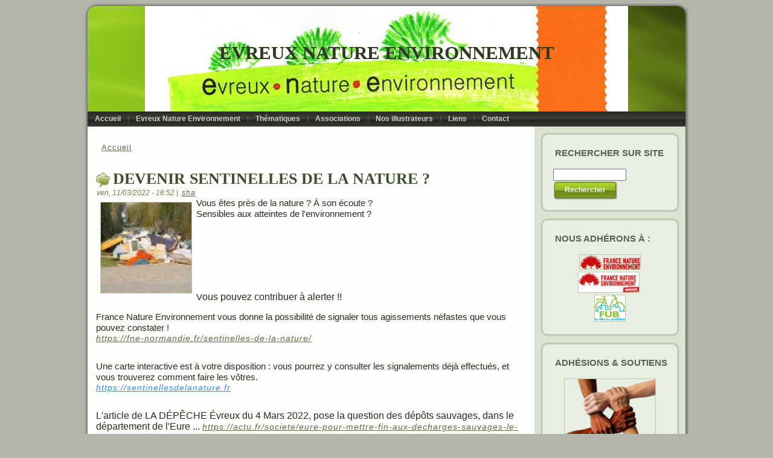

--- FILE ---
content_type: text/html; charset=utf-8
request_url: https://www.evreux-nature-environnement.org/v2/node/594
body_size: 6139
content:
<!DOCTYPE html PUBLIC "-//W3C//DTD XHTML+RDFa 1.0//EN" "http://www.w3.org/MarkUp/DTD/xhtml-rdfa-1.dtd">
<html xmlns="http://www.w3.org/1999/xhtml" xml:lang="fr" version="XHTML+RDFa 1.0" dir="ltr"
  
  xmlns:content="http://purl.org/rss/1.0/modules/content/"
  xmlns:dc="http://purl.org/dc/terms/"
  xmlns:foaf="http://xmlns.com/foaf/0.1/"
  xmlns:og="http://ogp.me/ns#"
  xmlns:rdfs="http://www.w3.org/2000/01/rdf-schema#"
  xmlns:sioc="http://rdfs.org/sioc/ns#"
  xmlns:sioct="http://rdfs.org/sioc/types#"
  xmlns:skos="http://www.w3.org/2004/02/skos/core#"
  xmlns:xsd="http://www.w3.org/2001/XMLSchema#">

<head profile="http://www.w3.org/1999/xhtml/vocab">
  <meta http-equiv="Content-Type" content="text/html; charset=utf-8" />
<meta name="Generator" content="Drupal 7 (http://drupal.org)" />
<link rel="canonical" href="/v2/node/594" />
<link rel="shortlink" href="/v2/node/594" />
<link rel="shortcut icon" href="https://www.evreux-nature-environnement.org/v2/sites/default/files/logo.ico" type="image/vnd.microsoft.icon" />
  <title>Devenir sentinelles de la nature ? | Evreux Nature Environnement</title>
  <style type="text/css" media="all">
@import url("https://www.evreux-nature-environnement.org/v2/modules/system/system.base.css?rodquf");
@import url("https://www.evreux-nature-environnement.org/v2/modules/system/system.menus.css?rodquf");
@import url("https://www.evreux-nature-environnement.org/v2/modules/system/system.messages.css?rodquf");
@import url("https://www.evreux-nature-environnement.org/v2/modules/system/system.theme.css?rodquf");
</style>
<style type="text/css" media="all">
@import url("https://www.evreux-nature-environnement.org/v2/sites/all/modules/comment_notify/comment_notify.css?rodquf");
@import url("https://www.evreux-nature-environnement.org/v2/modules/aggregator/aggregator.css?rodquf");
@import url("https://www.evreux-nature-environnement.org/v2/sites/all/modules/calendar/css/calendar_multiday.css?rodquf");
</style>
<style type="text/css" media="screen">
@import url("https://www.evreux-nature-environnement.org/v2/sites/all/modules/codefilter/codefilter.css?rodquf");
</style>
<style type="text/css" media="all">
@import url("https://www.evreux-nature-environnement.org/v2/modules/comment/comment.css?rodquf");
@import url("https://www.evreux-nature-environnement.org/v2/sites/all/modules/date/date_repeat_field/date_repeat_field.css?rodquf");
@import url("https://www.evreux-nature-environnement.org/v2/modules/field/theme/field.css?rodquf");
@import url("https://www.evreux-nature-environnement.org/v2/modules/node/node.css?rodquf");
@import url("https://www.evreux-nature-environnement.org/v2/modules/search/search.css?rodquf");
@import url("https://www.evreux-nature-environnement.org/v2/modules/user/user.css?rodquf");
@import url("https://www.evreux-nature-environnement.org/v2/sites/all/modules/views/css/views.css?rodquf");
</style>
<style type="text/css" media="all">
@import url("https://www.evreux-nature-environnement.org/v2/sites/all/modules/ctools/css/ctools.css?rodquf");
@import url("https://www.evreux-nature-environnement.org/v2/sites/all/modules/panels/css/panels.css?rodquf");
</style>
<style type="text/css" media="all">
@import url("https://www.evreux-nature-environnement.org/v2/sites/all/themes/ene_d7_v14/style.css?rodquf");
</style>
  <script type="text/javascript" src="https://www.evreux-nature-environnement.org/v2/misc/jquery.js?v=1.4.4"></script>
<script type="text/javascript" src="https://www.evreux-nature-environnement.org/v2/misc/jquery-extend-3.4.0.js?v=1.4.4"></script>
<script type="text/javascript" src="https://www.evreux-nature-environnement.org/v2/misc/jquery-html-prefilter-3.5.0-backport.js?v=1.4.4"></script>
<script type="text/javascript" src="https://www.evreux-nature-environnement.org/v2/misc/jquery.once.js?v=1.2"></script>
<script type="text/javascript" src="https://www.evreux-nature-environnement.org/v2/misc/drupal.js?rodquf"></script>
<script type="text/javascript" src="https://www.evreux-nature-environnement.org/v2/sites/all/modules/comment_notify/comment_notify.js?rodquf"></script>
<script type="text/javascript" src="https://www.evreux-nature-environnement.org/v2/sites/all/modules/admin_menu/admin_devel/admin_devel.js?rodquf"></script>
<script type="text/javascript" src="https://www.evreux-nature-environnement.org/v2/sites/all/modules/codefilter/codefilter.js?rodquf"></script>
<script type="text/javascript" src="https://www.evreux-nature-environnement.org/v2/sites/all/themes/ene_d7_v14/script.js?rodquf"></script>
<script type="text/javascript">
<!--//--><![CDATA[//><!--
jQuery.extend(Drupal.settings, {"basePath":"\/v2\/","pathPrefix":"","setHasJsCookie":0,"ajaxPageState":{"theme":"ene_d7_v14","theme_token":"r6x2JHuMit8l4-eXBDwGp2AHzrjLpeOUOJIHjT0GdJs","js":{"misc\/jquery.js":1,"misc\/jquery-extend-3.4.0.js":1,"misc\/jquery-html-prefilter-3.5.0-backport.js":1,"misc\/jquery.once.js":1,"misc\/drupal.js":1,"sites\/all\/modules\/comment_notify\/comment_notify.js":1,"sites\/all\/modules\/admin_menu\/admin_devel\/admin_devel.js":1,"sites\/all\/modules\/codefilter\/codefilter.js":1,"sites\/all\/themes\/ene_d7_v14\/script.js":1},"css":{"modules\/system\/system.base.css":1,"modules\/system\/system.menus.css":1,"modules\/system\/system.messages.css":1,"modules\/system\/system.theme.css":1,"sites\/all\/modules\/comment_notify\/comment_notify.css":1,"modules\/aggregator\/aggregator.css":1,"sites\/all\/modules\/calendar\/css\/calendar_multiday.css":1,"sites\/all\/modules\/codefilter\/codefilter.css":1,"modules\/comment\/comment.css":1,"sites\/all\/modules\/date\/date_repeat_field\/date_repeat_field.css":1,"modules\/field\/theme\/field.css":1,"modules\/node\/node.css":1,"modules\/search\/search.css":1,"modules\/user\/user.css":1,"sites\/all\/modules\/views\/css\/views.css":1,"sites\/all\/modules\/ctools\/css\/ctools.css":1,"sites\/all\/modules\/panels\/css\/panels.css":1,"sites\/all\/themes\/ene_d7_v14\/style.css":1}},"urlIsAjaxTrusted":{"\/v2\/node\/594":true}});
//--><!]]>
</script>
  <!--[if IE 6]><link rel="stylesheet" href="/v2/sites/all/themes/ene_d7_v14/style.ie6.css" type="text/css" media="screen" /><![endif]-->  
  <!--[if IE 7]><link rel="stylesheet" href="/v2/sites/all/themes/ene_d7_v14/style.ie7.css" type="text/css" media="screen" /><![endif]-->
</head>
<body class="html not-front not-logged-in no-sidebars page-node page-node- page-node-594 node-type-story" >
    
<div id="art-main">
    <div class="cleared reset-box"></div>
<div class="art-sheet">
    <div class="art-sheet-tl"></div>
    <div class="art-sheet-tr"></div>
    <div class="art-sheet-bl"></div>
    <div class="art-sheet-br"></div>
    <div class="art-sheet-tc"></div>
    <div class="art-sheet-bc"></div>
    <div class="art-sheet-cl"></div>
    <div class="art-sheet-cr"></div>
    <div class="art-sheet-cc"></div>
    <div class="art-sheet-body">
<div class="art-header">
    <div class="art-header-clip">
    <div class="art-header-center">
        <div class="art-header-png"></div>
        <div class="art-header-jpeg"></div>
    </div>
    </div>
<div class="art-headerobject"></div>
<div class="art-logo">
     <h1 class="art-logo-name"><a href="/v2/" title = "Evreux Nature Environnement">Evreux Nature Environnement</a></h1>     </div>

</div>
<div class="cleared reset-box"></div>
<div class="art-nav">
    <div class="art-nav-l"></div>
    <div class="art-nav-r"></div>
<div class="art-nav-outer">
              <div class="region region-navigation">
    
<div id="art-hmenu-id"><ul class="art-hmenu"><li class="first leaf"><a href="/v2/" title="Page d'accueil du site d'Evreux Nature Environnement"><span class="l"></span><span class="r"></span><span class="t">Accueil</span></a></li>
<li class="expanded"><a href="/v2/node/566" title="Présentation de l'association Evreux Nature Environnement"><span class="l"></span><span class="r"></span><span class="t">Evreux Nature Environnement</span></a><ul><li class="first leaf"><a href="/v2/node/566" title="Présentation de l'association Evreux Nature Environnement">Présentation</a></li>
<li class="last leaf"><a href="/v2/node/567" title="Comment Adhérer, Soutenir ou Participer">Participer</a></li>
</ul></li>
<li class="expanded"><a href="/v2/node/3" title="Dossiers ébroïciens"><span class="l"></span><span class="r"></span><span class="t">Thématiques</span></a><ul><li class="first leaf"><a href="/v2/category/dossiers-%C3%A9bro%C3%AFciens/air" title="">Air</a></li>
<li class="leaf"><a href="/v2/category/dossiers-%C3%A9bro%C3%AFciens/alimentation" title="">Alimentation</a></li>
<li class="leaf"><a href="/v2/category/dossiers-%C3%A9bro%C3%AFciens/d%C3%A9chets" title="Dossiers sur le traitement des déchets à Evreux">Déchets</a></li>
<li class="expanded"><a href="/v2/category/dossiers-%C3%A9bro%C3%AFciens/d%C3%A9placements" title="Les déplacements à Evreux">Déplacements</a><ul><li class="first leaf"><a href="/v2/category/dossiers-%C3%A9bro%C3%AFciens/d%C3%A9placements/d%C3%A9viation" title="Dossier complet sur le projet de déviation">Déviation</a></li>
<li class="leaf"><a href="/v2/category/dossiers-%C3%A9bro%C3%AFciens/d%C3%A9placements/pdu" title="Plan de Déplacement Urbain">P.D.U.</a></li>
<li class="leaf"><a href="/v2/category/dossiers-%C3%A9bro%C3%AFciens/d%C3%A9placements/transports" title="">Transports</a></li>
<li class="last leaf"><a href="/v2/category/dossiers-%C3%A9bro%C3%AFciens/d%C3%A9placements/v%C3%A9lo" title="La place de la bicyclette à Evreux">Vélo</a></li>
</ul></li>
<li class="leaf"><a href="/v2/category/dossiers-%C3%A9bro%C3%AFciens/eau" title="">Eau</a></li>
<li class="leaf"><a href="/v2/category/dossiers-%C3%A9bro%C3%AFciens/energie" title="Dossier sur la gestion de l'énergie">Energie</a></li>
<li class="leaf"><a href="/v2/category/dossiers-%C3%A9bro%C3%AFciens/faune-sauvage" title="Faune sauvage">Faune sauvage</a></li>
<li class="leaf"><a href="/v2/taxonomy/term/27" title="">Safari dans mon jardin</a></li>
<li class="leaf"><a href="/v2/category/dossiers-%C3%A9bro%C3%AFciens/for%C3%AAt" title="">Forêt</a></li>
<li class="last leaf"><a href="/v2/category/dossiers-%C3%A9bro%C3%AFciens/urbanisme" title="">Urbanisme</a></li>
</ul></li>
<li class="expanded"><a href="/v2/node/3" title="Associations adhérentes d'Evreux Nature Environnement"><span class="l"></span><span class="r"></span><span class="t">Associations</span></a><ul><li class="first expanded"><a href="/v2/content/pr%C3%A9sentation-de-ladesyl" title="Association de défense de l’environnement de Sylvains-les-Moulins et des communes environnantes">A.D.E.S.Y.L.</a><ul><li class="first leaf"><a href="/v2/category/associations/adesyl" title="Articles sur l'A.D.E.S.Y.L.">Articles</a></li>
<li class="last leaf"><a href="/v2/content/pr%C3%A9sentation-de-ladesyl" title="Présentation de l'A.D.E.S.Y.L.">Présentation</a></li>
</ul></li>
<li class="expanded"><a href="/v2/content/pr%C3%A9sentation-de-lagence-locale-de-lenergie-et-du-climat-de-leure-alec-27" title="Agence Locale de l'Energie et du Climat de l'Eure">A.L.E.c. 27</a><ul><li class="first leaf"><a href="/v2/category/associations/ale-eure-solaire" title="Articles sur l'A.L.E.c. 27">Articles</a></li>
<li class="last leaf"><a href="/v2/content/pr%C3%A9sentation-de-lagence-locale-de-lenergie-et-du-climat-de-leure-alec-27" title="Présentation de l'A.L.E.c. 27">Présentation</a></li>
</ul></li>
<li class="expanded"><a href="/v2/content/pr%C3%A9sentation-de-laufee" title="Association des Usagers des forêts d'Evreux et des Environs">A.U.F.E.E.</a><ul><li class="first leaf"><a href="/v2/content/pr%C3%A9sentation-de-laufee" title="Présentation de l'A.U.F.E.E.">Présentation</a></li>
<li class="leaf"><a href="/v2/category/associations/aufee" title="Articles sur l'A.U.F.E.E.">Articles</a></li>
<li class="last expanded"><a href="/v2/category/associations/aufee" title="Les bulletins de l'AUFEE">Le bulletin de l'AUFEE</a><ul><li class="first leaf"><a href="http://www.evreux-nature-environnement.org/v2/sites/default/files/Bulletin%20AUFEE-%20N%C2%B0%2028_7.pdf" title="Bulletin de l'AUFFE n° 28 de juin 2017">Bulletin n° 28</a></li>
<li class="leaf"><a href="http://www.evreux-nature-environnement.org/v2/sites/default/files/Bulletin%20AUFEE_N%C2%B0%2027_9-1.pdf" title="Bulletin de l'AUFFE n° 27 de l'année 2016">Bulletin n° 27</a></li>
<li class="last leaf"><a href="http://www.evreux-nature-environnement.org/v2/sites/default/files/Bulletin%20AUFEE-%20N%C2%B0%2029_7.pdf" title="Bulletin de l'AUFFE n° 29 de l'année 2018">Bulletin n° 29</a></li>
</ul></li>
</ul></li>
<li class="expanded"><a href="/v2/content/pr%C3%A9sentation-de-gehn" title="Guichainville Environnement Haute Normandie">G.E.H.N.</a><ul><li class="first leaf"><a href="/v2/category/associations/gehn" title="Articles sur G.E.H.N.">Articles</a></li>
<li class="last leaf"><a href="/v2/content/pr%C3%A9sentation-de-gehn" title="Présentation de G.E.H.N.">Présentation</a></li>
</ul></li>
<li class="expanded"><a href="/v2/content/pr%C3%A9sentation-du-grab-hn" title="Groupement Régional Des Agriculteurs Biologiques de Haute-Normandie">G.R.A.B-H.N.</a><ul><li class="first leaf"><a href="/v2/category/associations/grab-hn" title="Articles sur le G.R.A.B-H.N.">Articles</a></li>
<li class="last leaf"><a href="/v2/content/pr%C3%A9sentation-du-grab-hn" title="Présentation du G.R.A.B.-H.N.">Présentation</a></li>
</ul></li>
<li class="expanded"><a href="/v2/content/pr%C3%A9sentation-de-pemn" title="Pour un Environnement Meilleur à Navarre">P.E.M.N.</a><ul><li class="first leaf"><a href="/v2/category/associations/pemn" title="Articles de P.E.M.N.">Articles</a></li>
<li class="last leaf"><a href="/v2/content/pr%C3%A9sentation-de-pemn" title="Présentation de P.E.M.N.">Présentation</a></li>
</ul></li>
<li class="last expanded"><a href="/v2/node/512" title="Collectif Vigilance Citoyenne Portes de Normandie">V.C.P.N.</a><ul><li class="first leaf"><a href="/v2/taxonomy/term/28" title="Articles du Collectif Vigilance Citoyenne Portes de Normandie">Articles</a></li>
<li class="last leaf"><a href="/v2/node/512" title="Présentation du Collectif Vigilance Citoyenne Portes de Normandie">Présentation</a></li>
</ul></li>
</ul></li>
<li class="expanded"><a href="/v2/content/pr%C3%A9sentation-de-nos-illustrateurs" title="Présentation des illustrateurs du site d'Evreux Nature Environnement"><span class="l"></span><span class="r"></span><span class="t">Nos illustrateurs</span></a><ul><li class="first last leaf"><a href="/v2/content/pr%C3%A9sentation-de-martine-bourre" title="Présentation de Martine Bourre">Martine Bourre</a></li>
</ul></li>
<li class="leaf"><a href="/v2/content/liens" title="Liste de liens d'associations, de blogs, d'administrations, etc..."><span class="l"></span><span class="r"></span><span class="t">Liens</span></a></li>
<li class="last leaf"><a href="/v2/content/contacter-evreux-nature-environnement" title="Contacter Evreux Nature Environnement"><span class="l"></span><span class="r"></span><span class="t">Contact</span></a></li>
</ul></div>
  </div>
        </div>
</div>
<div class="cleared reset-box"></div>
<div class="art-content-layout">
    <div class="art-content-layout-row">
<div class="art-layout-cell art-content"><div class="art-post">
    <div class="art-post-body">
<div class="art-post-inner art-article">
<div class="art-postcontent">
<h2 class="element-invisible art-postheader">Vous êtes ici</h2><div class="breadcrumb art-postcontent"><a href="/v2/">Accueil</a></div>
</div>
<div class="cleared"></div>

</div>

		<div class="cleared"></div>
    </div>
</div>
              
                                  <div class="region region-content">
      <div class="region region-content">
    <div class="block block-system" id="block-system-main">
    
	    
			
<div id="node-594" class="node node-story node-promoted" about="/v2/node/594" typeof="sioc:Item foaf:Document">
<div class="art-post">
    <div class="art-post-body">
<div class="art-post-inner art-article">
<h2 class="art-postheader"><img src="/v2/sites/all/themes/ene_d7_v14/images/postheadericon.png" width="23" height="25" alt="" />Devenir sentinelles de la nature ?<span property="dc:title" content="Devenir sentinelles de la nature ?" class="rdf-meta element-hidden"></span><span property="sioc:num_replies" content="0" datatype="xsd:integer" class="rdf-meta element-hidden"></span></h2>
<div class="art-postheadericons art-metadata-icons">
     <span property="dc:date dc:created" content="2022-03-11T16:52:23+01:00" datatype="xsd:dateTime">ven, 11/03/2022 - 16:52</span>&nbsp;|&nbsp;     <span rel="sioc:has_creator"><a href="/v2/user/490" title="Voir le profil utilisateur." class="username" xml:lang="" about="/v2/user/490" typeof="sioc:UserAccount" property="foaf:name" datatype="">sha</a></span>
</div>
<div class="art-postcontent">
<div class="field field-name-body field-type-text-with-summary field-label-hidden"><div class="field-items"><div class="field-item even" property="content:encoded"><p><img alt="" src="/v2/sites/default/files/u490/thumb_image%20decharge.jpg" style="width: 150px; height: 150px; float: left;"></p><p style="margin-bottom: 0cm;"><span style="font-size:16px;"><font face="Verdana, sans-serif"><font style="font-size: 11pt">Vous êtes près de la nature&nbsp;? À son écoute&nbsp;?</font></font></span></p><p style="margin-bottom: 0cm;"><span style="font-size:16px;"><font face="Verdana, sans-serif"><font style="font-size: 11pt">Sensibles aux atteintes de l'environnement&nbsp;?</font></font></span></p><p>&nbsp;</p><p>&nbsp;</p><p>&nbsp;</p><p>&nbsp;</p><p>&nbsp;</p><p>&nbsp;</p><p style="margin-bottom: 0cm">&nbsp;</p><p style="margin-bottom: 0cm">&nbsp;</p><p style="margin-bottom: 0cm"><font face="Verdana, sans-serif"><font style="font-size: 11pt">V<span style="font-size:16px;">ous pouvez contribuer à alerter&nbsp;!!</span></font></font></p><p style="margin-bottom: 0cm">&nbsp;</p><p style="margin-bottom: 0cm"><span style="font-size:16px;"><font face="Verdana, sans-serif"><font style="font-size: 11pt">France Nature Environnement vous donne la possibilité de signaler tous agissements néfastes que vous pouvez constater&nbsp;!</font></font></span></p><p style="margin-bottom: 0cm"><span style="font-size:14px;"><a href="https://fne-normandie.fr/sentinelles-de-la-nature/" target="_blank"><font face="Verdana, sans-serif"><i>https://fne-normandie.fr/sentinelles-de-la-nature/</i></font></a></span></p><p style="margin-bottom: 0cm">&nbsp;</p><p style="margin-bottom: 0cm">&nbsp;</p><p style="margin-bottom: 0cm"><span style="font-size:16px;"><font face="Verdana, sans-serif"><font style="font-size: 11pt">Une carte interactive est à votre disposition&nbsp;: vous pourrez y consulter les signalements déjà effectués, et vous trouverez comment faire les vôtres.</font></font></span></p><p align="LEFT" style="margin-bottom: 0cm;"><span style="font-size:14px;"><a href="https://sentinellesdelanature.fr/" target="_blank"><font color="#338fe9"><font face="Verdana, sans-serif"><i><u>https://sentinellesdelanature.fr</u></i></font></font></a><font face="Verdana, sans-serif"><font style="font-size: 11pt"> </font></font></span></p><p align="LEFT" style="margin-bottom: 0cm;">&nbsp;</p><p align="LEFT" style="margin-bottom: 0cm;">&nbsp;</p><p align="LEFT" style="margin-bottom: 0cm;"><font face="Verdana, sans-serif"><font style="font-size: 11pt"><span style="font-size:16px;">L'article de LA DÉPÊCHE Évreux du 4 Mars 2022, pose la question des dépôts sauvages, dans le département de l'Eure ... </span></font></font><a href="https://actu.fr/societe/eure-pour-mettre-fin-aux-decharges-sauvages-le-batiment-fait-le-menage_49282543.html" style="font-size: 14px;" target="_blank"><i><font face="Verdana, sans-serif">https://actu.fr/societe/eure-pour-mettre-fin-aux-decharges-sauvages-le-batiment-fait-le-menage_49282543.html</font></i></a></p><p>&nbsp;</p></div></div></div><div class="field field-name-taxonomy-vocabulary-4 field-type-taxonomy-term-reference field-label-inline clearfix"><div class="field-label">Associations:&nbsp;</div><div class="field-items"><div class="field-item even"><a href="/v2/category/associations/ene" typeof="skos:Concept" property="rdfs:label skos:prefLabel" datatype="">E.N.E.</a></div></div></div>
</div>
<div class="cleared"></div>
<div class="art-postmetadatafooter">
<div class="art-postfootericons art-metadata-icons">
		 <span><a href="/v2/user/login?destination=comment/reply/594%23comment-form">Identifiez-vous</a> pour poster des commentaires</span>&nbsp;|&nbsp;   <div class="art-tags"><div class="field field-name-taxonomy-vocabulary-2 field-type-taxonomy-term-reference field-label-above"><div class="field-label">Dossiers ébroïciens:&nbsp;</div><div class="field-items"><div class="field-item even"><a href="/v2/category/dossiers-%C3%A9bro%C3%AFciens/d%C3%A9chets" typeof="skos:Concept" property="rdfs:label skos:prefLabel" datatype="">Déchets</a></div></div></div></div>
</div>

</div>

</div>

		<div class="cleared"></div>
    </div>
</div>

</div>
	</div>  </div>
  </div>
</div>
<div class="art-layout-cell art-sidebar1">  <div class="region region-sidebar-right">
    <div class="block block-search" id="block-search-form">
<div class="art-block">
      <div class="art-block-tl"></div>
      <div class="art-block-tr"></div>
      <div class="art-block-bl"></div>
      <div class="art-block-br"></div>
      <div class="art-block-tc"></div>
      <div class="art-block-bc"></div>
      <div class="art-block-cl"></div>
      <div class="art-block-cr"></div>
      <div class="art-block-cc"></div>
      <div class="art-block-body">
  
    
	    			
			<div class="art-blockheader">
				    <h3 class="t subject">
						
			Rechercher sur site			
			</h3>
				</div>
				
			
	    
	<div class="art-blockcontent">
		    <div class="art-blockcontent-body">
		<div class="content">
		
			
<form action="/v2/node/594" method="post" id="search-block-form" accept-charset="UTF-8"><div><div class="container-inline">
    <div class="form-item form-type-textfield form-item-search-block-form">
  <label class="element-invisible" for="edit-search-block-form--2">Rechercher </label>
 <input title="Saisir les termes à rechercher." type="text" id="edit-search-block-form--2" name="search_block_form" value="" size="15" maxlength="128" class="form-text" />
</div>
<div class="form-actions form-wrapper" id="edit-actions"><span class="art-button-wrapper"><span class="art-button-l"></span><span class="art-button-r"></span><input type="submit" id="edit-submit" name="op" value="Rechercher" class="form-submit art-button" /></span></div><input type="hidden" name="form_build_id" value="form-SnX86dGc1_banF9zVAj6BmaDEQgRx4gwZ24M44wsPM4" />
<input type="hidden" name="form_id" value="search_block_form" />
</div>
</div></form>
	
		</div>
				<div class="cleared"></div>
		    </div>
		</div>
		

				<div class="cleared"></div>
		    </div>
		</div>
		
	</div><div class="block block-block" id="block-block-1">
<div class="art-block">
      <div class="art-block-tl"></div>
      <div class="art-block-tr"></div>
      <div class="art-block-bl"></div>
      <div class="art-block-br"></div>
      <div class="art-block-tc"></div>
      <div class="art-block-bc"></div>
      <div class="art-block-cl"></div>
      <div class="art-block-cr"></div>
      <div class="art-block-cc"></div>
      <div class="art-block-body">
  
    
	    			
			<div class="art-blockheader">
				    <h3 class="t subject">
						
			Nous adhérons à :			
			</h3>
				</div>
				
			
	    
	<div class="art-blockcontent">
		    <div class="art-blockcontent-body">
		<div class="content">
		
			
<p class="rtecenter"><a href="http://fne.asso.fr/" target="_blank"><img alt="" src="/v2/sites/default/files/FNE_logo_new.png" style="width: 100px; height: 24px;"></a></p><p class="rtecenter"><a href="http://fne-normandie.fr/" style="font-size: 13.008px;" target="_blank"><img alt="" src="/v2/sites/default/files/FNE_normandie.png" style="width: 100px; height: 33px;"></a><span style="font-size: 13.008px;">&nbsp;</span></p><p class="rtecenter"><a href="http://www.fub.fr/" target="_blank"><img alt="" src="/v2/sites/default/files/FUB.png" style="width: 50px; height: 43px;"></a></p>
	
		</div>
				<div class="cleared"></div>
		    </div>
		</div>
		

				<div class="cleared"></div>
		    </div>
		</div>
		
	</div><div class="block block-block" id="block-block-3">
<div class="art-block">
      <div class="art-block-tl"></div>
      <div class="art-block-tr"></div>
      <div class="art-block-bl"></div>
      <div class="art-block-br"></div>
      <div class="art-block-tc"></div>
      <div class="art-block-bc"></div>
      <div class="art-block-cl"></div>
      <div class="art-block-cr"></div>
      <div class="art-block-cc"></div>
      <div class="art-block-body">
  
    
	    			
			<div class="art-blockheader">
				    <h3 class="t subject">
						
			Adhésions &amp; Soutiens			
			</h3>
				</div>
				
			
	    
	<div class="art-blockcontent">
		    <div class="art-blockcontent-body">
		<div class="content">
		
			
<p style="text-align: center;"><a href="https://www.evreux-nature-environnement.org/v2/content/comment-adh%C3%A9rer-soutenir-ou-participer"><img alt="" src="/v2/sites/default/files/image%20adhesions.webp" style="width: 150px; height: 113px;"></a></p><p style="text-align: center;">&nbsp;</p><h5 style="text-align: center;"><span style="font-size:12px;"><a href="https://www.helloasso.com/associations/evreux-nature-environnement/formulaires/1/widget" target="_blank"><span style="background-color:#00ff00;">Faire un don</span></a></span></h5>
	
		</div>
				<div class="cleared"></div>
		    </div>
		</div>
		

				<div class="cleared"></div>
		    </div>
		</div>
		
	</div><div class="block block-views" id="block-views-dernieres-contributions-block-4">
<div class="art-block">
      <div class="art-block-tl"></div>
      <div class="art-block-tr"></div>
      <div class="art-block-bl"></div>
      <div class="art-block-br"></div>
      <div class="art-block-tc"></div>
      <div class="art-block-bc"></div>
      <div class="art-block-cl"></div>
      <div class="art-block-cr"></div>
      <div class="art-block-cc"></div>
      <div class="art-block-body">
  
    
	    			
			<div class="art-blockheader">
				    <h3 class="t subject">
						
			Derniers articles			
			</h3>
				</div>
				
			
	    
	<div class="art-blockcontent">
		    <div class="art-blockcontent-body">
		<div class="content">
		
			
<div class="view view-Dernieres-contributions view-id-Dernieres_contributions view-display-id-block_4 view-dom-id-e63a87bcb1b0bfa201f9495bce356079">
        
  
  
      <div class="view-content">
      <table  class="views-table cols-1">
         <thead>
      <tr>
                  <th  class="views-field views-field-title" scope="col">
            <a href="/v2/node/594?order=title&amp;sort=asc" title="trier par " class="active"></a>          </th>
              </tr>
    </thead>
    <tbody>
          <tr  class="odd views-row-first">
                  <td  class="views-field views-field-title">
            <a href="/v2/node/664">La DSO (Déviation Sud Ouest), une pièce à succès ?</a>          </td>
              </tr>
          <tr  class="even">
                  <td  class="views-field views-field-title">
            <a href="/v2/node/663">SORTIE MYCOLOGIQUE</a>          </td>
              </tr>
          <tr  class="odd">
                  <td  class="views-field views-field-title">
            <a href="/v2/node/661">la mort d&#039;un chêne pour la vie d&#039;un insecte</a>          </td>
              </tr>
          <tr  class="even">
                  <td  class="views-field views-field-title">
            <a href="/v2/node/662">préservation de la faune sauvage</a>          </td>
              </tr>
          <tr  class="odd views-row-last">
                  <td  class="views-field views-field-title">
            <a href="/v2/node/660">Fête de la biodiversité à Garencières</a>          </td>
              </tr>
      </tbody>
</table>
    </div>
  
      <h2 class="element-invisible">Pages</h2><div class="item-list"><ul class="pager"><li class="pager-current first">1</li>
<li class="pager-item"><a title="Aller à la page 2" href="/v2/node/594?page=1">2</a></li>
<li class="pager-item"><a title="Aller à la page 3" href="/v2/node/594?page=2">3</a></li>
<li class="pager-item"><a title="Aller à la page 4" href="/v2/node/594?page=3">4</a></li>
<li class="pager-item"><a title="Aller à la page 5" href="/v2/node/594?page=4">5</a></li>
<li class="pager-item"><a title="Aller à la page 6" href="/v2/node/594?page=5">6</a></li>
<li class="pager-item"><a title="Aller à la page 7" href="/v2/node/594?page=6">7</a></li>
<li class="pager-item"><a title="Aller à la page 8" href="/v2/node/594?page=7">8</a></li>
<li class="pager-item"><a title="Aller à la page 9" href="/v2/node/594?page=8">9</a></li>
<li class="pager-ellipsis">…</li>
<li class="pager-next"><a title="Aller à la page suivante" href="/v2/node/594?page=1">suivant ›</a></li>
<li class="pager-last last"><a title="Aller à la dernière page" href="/v2/node/594?page=101">dernier »</a></li>
</ul></div>  
  
  
  
  
</div>
	
		</div>
				<div class="cleared"></div>
		    </div>
		</div>
		

				<div class="cleared"></div>
		    </div>
		</div>
		
	</div>  </div>
</div>
    </div>
</div>
<div class="cleared"></div>

<div class="art-footer">
    <div class="art-footer-t"></div>
    <div class="art-footer-l"></div>
    <div class="art-footer-b"></div>
    <div class="art-footer-r"></div>
    <div class="art-footer-body">
        <a href="/v2/rss.xml" class="art-rss-tag-icon"></a>                <div class="art-footer-text">
                        <p><a href="#">Link1</a> | <a href="#">Link2</a> | <a href="#">Link3</a></p><p>Copyright © 2011. All Rights Reserved.</p>

                                                        </div>
		<div class="cleared"></div>
    </div>
</div>
		<div class="cleared"></div>
    </div>
</div>
<div class="cleared"></div>
<p class="art-page-footer"></p>

    <div class="cleared"></div>
</div>


  </body>
</html>